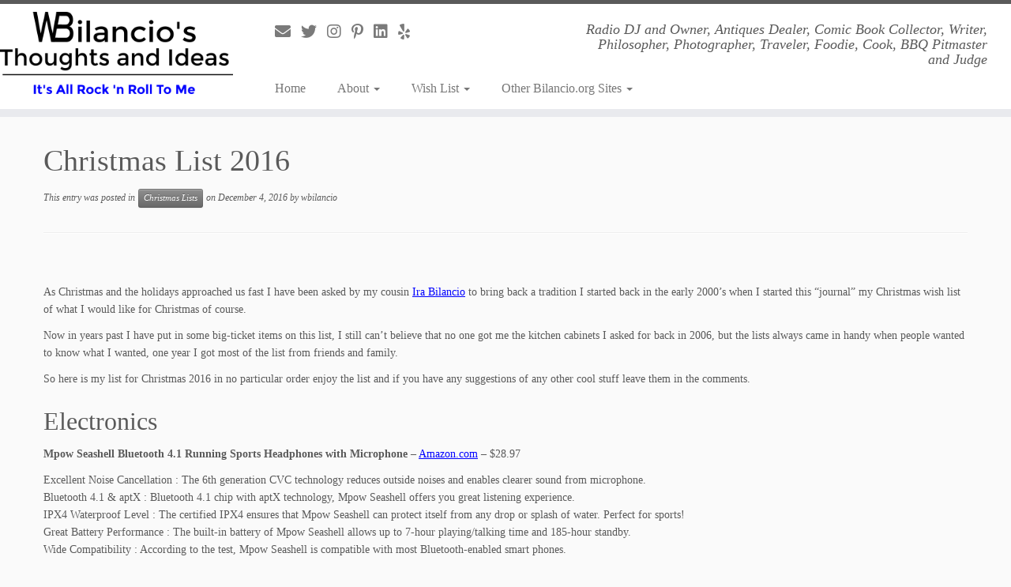

--- FILE ---
content_type: text/html; charset=UTF-8
request_url: https://www.bilancio.org/2016/12/04/christmas-list-2016/
body_size: 21433
content:
<!DOCTYPE html>
<!--[if IE 7]>
<html class="ie ie7 no-js" lang="en-US">
<![endif]-->
<!--[if IE 8]>
<html class="ie ie8 no-js" lang="en-US">
<![endif]-->
<!--[if !(IE 7) | !(IE 8)  ]><!-->
<html class="no-js" lang="en-US">
<!--<![endif]-->
	<head>
		<meta charset="UTF-8" />
		<meta http-equiv="X-UA-Compatible" content="IE=EDGE" />
		<meta name="viewport" content="width=device-width, initial-scale=1.0" />
        <link rel="profile"  href="https://gmpg.org/xfn/11" />
		<link rel="pingback" href="https://www.bilancio.org/xmlrpc.php" />
		<script>(function(html){html.className = html.className.replace(/\bno-js\b/,'js')})(document.documentElement);</script>
        <style id="wfc-base-style" type="text/css">
             .wfc-reset-menu-item-first-letter .navbar .nav>li>a:first-letter {font-size: inherit;}.format-icon:before {color: #5A5A5A;}article .format-icon.tc-hide-icon:before, .safari article.format-video .format-icon.tc-hide-icon:before, .chrome article.format-video .format-icon.tc-hide-icon:before, .safari article.format-image .format-icon.tc-hide-icon:before, .chrome article.format-image .format-icon.tc-hide-icon:before, .safari article.format-gallery .format-icon.tc-hide-icon:before, .safari article.attachment .format-icon.tc-hide-icon:before, .chrome article.format-gallery .format-icon.tc-hide-icon:before, .chrome article.attachment .format-icon.tc-hide-icon:before {content: none!important;}h2#tc-comment-title.tc-hide-icon:before {content: none!important;}.archive .archive-header h1.format-icon.tc-hide-icon:before {content: none!important;}.tc-sidebar h3.widget-title.tc-hide-icon:before {content: none!important;}.footer-widgets h3.widget-title.tc-hide-icon:before {content: none!important;}.tc-hide-icon i, i.tc-hide-icon {display: none !important;}.carousel-control {font-family: "Helvetica Neue", Helvetica, Arial, sans-serif;}.social-block a {font-size: 18px;}footer#footer .colophon .social-block a {font-size: 16px;}.social-block.widget_social a {font-size: 14px;}
        </style>
        <meta name='robots' content='index, follow, max-image-preview:large, max-snippet:-1, max-video-preview:-1' />

	<!-- This site is optimized with the Yoast SEO plugin v26.6 - https://yoast.com/wordpress/plugins/seo/ -->
	<title>Christmas List 2016 - WBilancio&#039;s Thoughts and Ideas</title>
	<link rel="canonical" href="https://www.bilancio.org/2016/12/04/christmas-list-2016/" />
	<meta property="og:locale" content="en_US" />
	<meta property="og:type" content="article" />
	<meta property="og:title" content="Christmas List 2016 - WBilancio&#039;s Thoughts and Ideas" />
	<meta property="og:description" content="&nbsp; As Christmas and the holidays approached us fast I have been asked by my cousin Ira Bilancio to bring back a tradition I started back in the early 2000’s when I started this “journal” my Christmas wish list of what I would like for Christmas of course. Now in years past I have put [&hellip;]" />
	<meta property="og:url" content="https://www.bilancio.org/2016/12/04/christmas-list-2016/" />
	<meta property="og:site_name" content="WBilancio&#039;s Thoughts and Ideas" />
	<meta property="article:publisher" content="https://www.facebook.com/wbilancio" />
	<meta property="article:author" content="https://www.facebook.com/wbilancio" />
	<meta property="article:published_time" content="2016-12-04T20:11:52+00:00" />
	<meta name="author" content="wbilancio" />
	<meta name="twitter:card" content="summary_large_image" />
	<meta name="twitter:creator" content="@wbilancio" />
	<meta name="twitter:site" content="@wbilancio" />
	<meta name="twitter:label1" content="Written by" />
	<meta name="twitter:data1" content="wbilancio" />
	<meta name="twitter:label2" content="Est. reading time" />
	<meta name="twitter:data2" content="8 minutes" />
	<script type="application/ld+json" class="yoast-schema-graph">{"@context":"https://schema.org","@graph":[{"@type":"Article","@id":"https://www.bilancio.org/2016/12/04/christmas-list-2016/#article","isPartOf":{"@id":"https://www.bilancio.org/2016/12/04/christmas-list-2016/"},"author":{"name":"wbilancio","@id":"https://www.bilancio.org/#/schema/person/0d7ae3465cf79ebb2231dfda074b9f2b"},"headline":"Christmas List 2016","datePublished":"2016-12-04T20:11:52+00:00","mainEntityOfPage":{"@id":"https://www.bilancio.org/2016/12/04/christmas-list-2016/"},"wordCount":1548,"publisher":{"@id":"https://www.bilancio.org/#/schema/person/0d7ae3465cf79ebb2231dfda074b9f2b"},"articleSection":["Christmas Lists"],"inLanguage":"en-US"},{"@type":"WebPage","@id":"https://www.bilancio.org/2016/12/04/christmas-list-2016/","url":"https://www.bilancio.org/2016/12/04/christmas-list-2016/","name":"Christmas List 2016 - WBilancio&#039;s Thoughts and Ideas","isPartOf":{"@id":"https://www.bilancio.org/#website"},"datePublished":"2016-12-04T20:11:52+00:00","breadcrumb":{"@id":"https://www.bilancio.org/2016/12/04/christmas-list-2016/#breadcrumb"},"inLanguage":"en-US","potentialAction":[{"@type":"ReadAction","target":["https://www.bilancio.org/2016/12/04/christmas-list-2016/"]}]},{"@type":"BreadcrumbList","@id":"https://www.bilancio.org/2016/12/04/christmas-list-2016/#breadcrumb","itemListElement":[{"@type":"ListItem","position":1,"name":"Home","item":"https://www.bilancio.org/"},{"@type":"ListItem","position":2,"name":"Christmas List 2016"}]},{"@type":"WebSite","@id":"https://www.bilancio.org/#website","url":"https://www.bilancio.org/","name":"WBilancio&#039;s Thoughts and Ideas","description":"Radio DJ and Owner, Antiques Dealer, Comic Book Collector, Writer, Philosopher, Photographer, Traveler, Foodie, Cook, BBQ Pitmaster and Judge","publisher":{"@id":"https://www.bilancio.org/#/schema/person/0d7ae3465cf79ebb2231dfda074b9f2b"},"potentialAction":[{"@type":"SearchAction","target":{"@type":"EntryPoint","urlTemplate":"https://www.bilancio.org/?s={search_term_string}"},"query-input":{"@type":"PropertyValueSpecification","valueRequired":true,"valueName":"search_term_string"}}],"inLanguage":"en-US"},{"@type":["Person","Organization"],"@id":"https://www.bilancio.org/#/schema/person/0d7ae3465cf79ebb2231dfda074b9f2b","name":"wbilancio","image":{"@type":"ImageObject","inLanguage":"en-US","@id":"https://www.bilancio.org/#/schema/person/image/","url":"https://secure.gravatar.com/avatar/e8a3d2f3e9838cfb9b985596d1b6658418e9724675b8fddfe4705e545b9b577c?s=96&d=mm&r=g","contentUrl":"https://secure.gravatar.com/avatar/e8a3d2f3e9838cfb9b985596d1b6658418e9724675b8fddfe4705e545b9b577c?s=96&d=mm&r=g","caption":"wbilancio"},"logo":{"@id":"https://www.bilancio.org/#/schema/person/image/"},"sameAs":["https://www.bilancio.org","https://www.facebook.com/wbilancio","wbilancio","https://x.com/wbilancio"]}]}</script>
	<!-- / Yoast SEO plugin. -->


<link rel='dns-prefetch' href='//secure.gravatar.com' />
<link rel='dns-prefetch' href='//stats.wp.com' />
<link rel='dns-prefetch' href='//v0.wordpress.com' />
<link rel='dns-prefetch' href='//widgets.wp.com' />
<link rel='dns-prefetch' href='//s0.wp.com' />
<link rel='dns-prefetch' href='//0.gravatar.com' />
<link rel='dns-prefetch' href='//1.gravatar.com' />
<link rel='dns-prefetch' href='//2.gravatar.com' />
<link rel="alternate" type="application/rss+xml" title="WBilancio&#039;s Thoughts and Ideas &raquo; Feed" href="https://www.bilancio.org/feed/" />
<link rel="alternate" type="application/rss+xml" title="WBilancio&#039;s Thoughts and Ideas &raquo; Comments Feed" href="https://www.bilancio.org/comments/feed/" />
<link rel="alternate" title="oEmbed (JSON)" type="application/json+oembed" href="https://www.bilancio.org/wp-json/oembed/1.0/embed?url=https%3A%2F%2Fwww.bilancio.org%2F2016%2F12%2F04%2Fchristmas-list-2016%2F" />
<link rel="alternate" title="oEmbed (XML)" type="text/xml+oembed" href="https://www.bilancio.org/wp-json/oembed/1.0/embed?url=https%3A%2F%2Fwww.bilancio.org%2F2016%2F12%2F04%2Fchristmas-list-2016%2F&#038;format=xml" />
<style id='wp-img-auto-sizes-contain-inline-css' type='text/css'>
img:is([sizes=auto i],[sizes^="auto," i]){contain-intrinsic-size:3000px 1500px}
/*# sourceURL=wp-img-auto-sizes-contain-inline-css */
</style>
<style id='wp-emoji-styles-inline-css' type='text/css'>

	img.wp-smiley, img.emoji {
		display: inline !important;
		border: none !important;
		box-shadow: none !important;
		height: 1em !important;
		width: 1em !important;
		margin: 0 0.07em !important;
		vertical-align: -0.1em !important;
		background: none !important;
		padding: 0 !important;
	}
/*# sourceURL=wp-emoji-styles-inline-css */
</style>
<style id='wp-block-library-inline-css' type='text/css'>
:root{--wp-block-synced-color:#7a00df;--wp-block-synced-color--rgb:122,0,223;--wp-bound-block-color:var(--wp-block-synced-color);--wp-editor-canvas-background:#ddd;--wp-admin-theme-color:#007cba;--wp-admin-theme-color--rgb:0,124,186;--wp-admin-theme-color-darker-10:#006ba1;--wp-admin-theme-color-darker-10--rgb:0,107,160.5;--wp-admin-theme-color-darker-20:#005a87;--wp-admin-theme-color-darker-20--rgb:0,90,135;--wp-admin-border-width-focus:2px}@media (min-resolution:192dpi){:root{--wp-admin-border-width-focus:1.5px}}.wp-element-button{cursor:pointer}:root .has-very-light-gray-background-color{background-color:#eee}:root .has-very-dark-gray-background-color{background-color:#313131}:root .has-very-light-gray-color{color:#eee}:root .has-very-dark-gray-color{color:#313131}:root .has-vivid-green-cyan-to-vivid-cyan-blue-gradient-background{background:linear-gradient(135deg,#00d084,#0693e3)}:root .has-purple-crush-gradient-background{background:linear-gradient(135deg,#34e2e4,#4721fb 50%,#ab1dfe)}:root .has-hazy-dawn-gradient-background{background:linear-gradient(135deg,#faaca8,#dad0ec)}:root .has-subdued-olive-gradient-background{background:linear-gradient(135deg,#fafae1,#67a671)}:root .has-atomic-cream-gradient-background{background:linear-gradient(135deg,#fdd79a,#004a59)}:root .has-nightshade-gradient-background{background:linear-gradient(135deg,#330968,#31cdcf)}:root .has-midnight-gradient-background{background:linear-gradient(135deg,#020381,#2874fc)}:root{--wp--preset--font-size--normal:16px;--wp--preset--font-size--huge:42px}.has-regular-font-size{font-size:1em}.has-larger-font-size{font-size:2.625em}.has-normal-font-size{font-size:var(--wp--preset--font-size--normal)}.has-huge-font-size{font-size:var(--wp--preset--font-size--huge)}.has-text-align-center{text-align:center}.has-text-align-left{text-align:left}.has-text-align-right{text-align:right}.has-fit-text{white-space:nowrap!important}#end-resizable-editor-section{display:none}.aligncenter{clear:both}.items-justified-left{justify-content:flex-start}.items-justified-center{justify-content:center}.items-justified-right{justify-content:flex-end}.items-justified-space-between{justify-content:space-between}.screen-reader-text{border:0;clip-path:inset(50%);height:1px;margin:-1px;overflow:hidden;padding:0;position:absolute;width:1px;word-wrap:normal!important}.screen-reader-text:focus{background-color:#ddd;clip-path:none;color:#444;display:block;font-size:1em;height:auto;left:5px;line-height:normal;padding:15px 23px 14px;text-decoration:none;top:5px;width:auto;z-index:100000}html :where(.has-border-color){border-style:solid}html :where([style*=border-top-color]){border-top-style:solid}html :where([style*=border-right-color]){border-right-style:solid}html :where([style*=border-bottom-color]){border-bottom-style:solid}html :where([style*=border-left-color]){border-left-style:solid}html :where([style*=border-width]){border-style:solid}html :where([style*=border-top-width]){border-top-style:solid}html :where([style*=border-right-width]){border-right-style:solid}html :where([style*=border-bottom-width]){border-bottom-style:solid}html :where([style*=border-left-width]){border-left-style:solid}html :where(img[class*=wp-image-]){height:auto;max-width:100%}:where(figure){margin:0 0 1em}html :where(.is-position-sticky){--wp-admin--admin-bar--position-offset:var(--wp-admin--admin-bar--height,0px)}@media screen and (max-width:600px){html :where(.is-position-sticky){--wp-admin--admin-bar--position-offset:0px}}

/*# sourceURL=wp-block-library-inline-css */
</style><style id='global-styles-inline-css' type='text/css'>
:root{--wp--preset--aspect-ratio--square: 1;--wp--preset--aspect-ratio--4-3: 4/3;--wp--preset--aspect-ratio--3-4: 3/4;--wp--preset--aspect-ratio--3-2: 3/2;--wp--preset--aspect-ratio--2-3: 2/3;--wp--preset--aspect-ratio--16-9: 16/9;--wp--preset--aspect-ratio--9-16: 9/16;--wp--preset--color--black: #000000;--wp--preset--color--cyan-bluish-gray: #abb8c3;--wp--preset--color--white: #ffffff;--wp--preset--color--pale-pink: #f78da7;--wp--preset--color--vivid-red: #cf2e2e;--wp--preset--color--luminous-vivid-orange: #ff6900;--wp--preset--color--luminous-vivid-amber: #fcb900;--wp--preset--color--light-green-cyan: #7bdcb5;--wp--preset--color--vivid-green-cyan: #00d084;--wp--preset--color--pale-cyan-blue: #8ed1fc;--wp--preset--color--vivid-cyan-blue: #0693e3;--wp--preset--color--vivid-purple: #9b51e0;--wp--preset--gradient--vivid-cyan-blue-to-vivid-purple: linear-gradient(135deg,rgb(6,147,227) 0%,rgb(155,81,224) 100%);--wp--preset--gradient--light-green-cyan-to-vivid-green-cyan: linear-gradient(135deg,rgb(122,220,180) 0%,rgb(0,208,130) 100%);--wp--preset--gradient--luminous-vivid-amber-to-luminous-vivid-orange: linear-gradient(135deg,rgb(252,185,0) 0%,rgb(255,105,0) 100%);--wp--preset--gradient--luminous-vivid-orange-to-vivid-red: linear-gradient(135deg,rgb(255,105,0) 0%,rgb(207,46,46) 100%);--wp--preset--gradient--very-light-gray-to-cyan-bluish-gray: linear-gradient(135deg,rgb(238,238,238) 0%,rgb(169,184,195) 100%);--wp--preset--gradient--cool-to-warm-spectrum: linear-gradient(135deg,rgb(74,234,220) 0%,rgb(151,120,209) 20%,rgb(207,42,186) 40%,rgb(238,44,130) 60%,rgb(251,105,98) 80%,rgb(254,248,76) 100%);--wp--preset--gradient--blush-light-purple: linear-gradient(135deg,rgb(255,206,236) 0%,rgb(152,150,240) 100%);--wp--preset--gradient--blush-bordeaux: linear-gradient(135deg,rgb(254,205,165) 0%,rgb(254,45,45) 50%,rgb(107,0,62) 100%);--wp--preset--gradient--luminous-dusk: linear-gradient(135deg,rgb(255,203,112) 0%,rgb(199,81,192) 50%,rgb(65,88,208) 100%);--wp--preset--gradient--pale-ocean: linear-gradient(135deg,rgb(255,245,203) 0%,rgb(182,227,212) 50%,rgb(51,167,181) 100%);--wp--preset--gradient--electric-grass: linear-gradient(135deg,rgb(202,248,128) 0%,rgb(113,206,126) 100%);--wp--preset--gradient--midnight: linear-gradient(135deg,rgb(2,3,129) 0%,rgb(40,116,252) 100%);--wp--preset--font-size--small: 13px;--wp--preset--font-size--medium: 20px;--wp--preset--font-size--large: 36px;--wp--preset--font-size--x-large: 42px;--wp--preset--spacing--20: 0.44rem;--wp--preset--spacing--30: 0.67rem;--wp--preset--spacing--40: 1rem;--wp--preset--spacing--50: 1.5rem;--wp--preset--spacing--60: 2.25rem;--wp--preset--spacing--70: 3.38rem;--wp--preset--spacing--80: 5.06rem;--wp--preset--shadow--natural: 6px 6px 9px rgba(0, 0, 0, 0.2);--wp--preset--shadow--deep: 12px 12px 50px rgba(0, 0, 0, 0.4);--wp--preset--shadow--sharp: 6px 6px 0px rgba(0, 0, 0, 0.2);--wp--preset--shadow--outlined: 6px 6px 0px -3px rgb(255, 255, 255), 6px 6px rgb(0, 0, 0);--wp--preset--shadow--crisp: 6px 6px 0px rgb(0, 0, 0);}:where(.is-layout-flex){gap: 0.5em;}:where(.is-layout-grid){gap: 0.5em;}body .is-layout-flex{display: flex;}.is-layout-flex{flex-wrap: wrap;align-items: center;}.is-layout-flex > :is(*, div){margin: 0;}body .is-layout-grid{display: grid;}.is-layout-grid > :is(*, div){margin: 0;}:where(.wp-block-columns.is-layout-flex){gap: 2em;}:where(.wp-block-columns.is-layout-grid){gap: 2em;}:where(.wp-block-post-template.is-layout-flex){gap: 1.25em;}:where(.wp-block-post-template.is-layout-grid){gap: 1.25em;}.has-black-color{color: var(--wp--preset--color--black) !important;}.has-cyan-bluish-gray-color{color: var(--wp--preset--color--cyan-bluish-gray) !important;}.has-white-color{color: var(--wp--preset--color--white) !important;}.has-pale-pink-color{color: var(--wp--preset--color--pale-pink) !important;}.has-vivid-red-color{color: var(--wp--preset--color--vivid-red) !important;}.has-luminous-vivid-orange-color{color: var(--wp--preset--color--luminous-vivid-orange) !important;}.has-luminous-vivid-amber-color{color: var(--wp--preset--color--luminous-vivid-amber) !important;}.has-light-green-cyan-color{color: var(--wp--preset--color--light-green-cyan) !important;}.has-vivid-green-cyan-color{color: var(--wp--preset--color--vivid-green-cyan) !important;}.has-pale-cyan-blue-color{color: var(--wp--preset--color--pale-cyan-blue) !important;}.has-vivid-cyan-blue-color{color: var(--wp--preset--color--vivid-cyan-blue) !important;}.has-vivid-purple-color{color: var(--wp--preset--color--vivid-purple) !important;}.has-black-background-color{background-color: var(--wp--preset--color--black) !important;}.has-cyan-bluish-gray-background-color{background-color: var(--wp--preset--color--cyan-bluish-gray) !important;}.has-white-background-color{background-color: var(--wp--preset--color--white) !important;}.has-pale-pink-background-color{background-color: var(--wp--preset--color--pale-pink) !important;}.has-vivid-red-background-color{background-color: var(--wp--preset--color--vivid-red) !important;}.has-luminous-vivid-orange-background-color{background-color: var(--wp--preset--color--luminous-vivid-orange) !important;}.has-luminous-vivid-amber-background-color{background-color: var(--wp--preset--color--luminous-vivid-amber) !important;}.has-light-green-cyan-background-color{background-color: var(--wp--preset--color--light-green-cyan) !important;}.has-vivid-green-cyan-background-color{background-color: var(--wp--preset--color--vivid-green-cyan) !important;}.has-pale-cyan-blue-background-color{background-color: var(--wp--preset--color--pale-cyan-blue) !important;}.has-vivid-cyan-blue-background-color{background-color: var(--wp--preset--color--vivid-cyan-blue) !important;}.has-vivid-purple-background-color{background-color: var(--wp--preset--color--vivid-purple) !important;}.has-black-border-color{border-color: var(--wp--preset--color--black) !important;}.has-cyan-bluish-gray-border-color{border-color: var(--wp--preset--color--cyan-bluish-gray) !important;}.has-white-border-color{border-color: var(--wp--preset--color--white) !important;}.has-pale-pink-border-color{border-color: var(--wp--preset--color--pale-pink) !important;}.has-vivid-red-border-color{border-color: var(--wp--preset--color--vivid-red) !important;}.has-luminous-vivid-orange-border-color{border-color: var(--wp--preset--color--luminous-vivid-orange) !important;}.has-luminous-vivid-amber-border-color{border-color: var(--wp--preset--color--luminous-vivid-amber) !important;}.has-light-green-cyan-border-color{border-color: var(--wp--preset--color--light-green-cyan) !important;}.has-vivid-green-cyan-border-color{border-color: var(--wp--preset--color--vivid-green-cyan) !important;}.has-pale-cyan-blue-border-color{border-color: var(--wp--preset--color--pale-cyan-blue) !important;}.has-vivid-cyan-blue-border-color{border-color: var(--wp--preset--color--vivid-cyan-blue) !important;}.has-vivid-purple-border-color{border-color: var(--wp--preset--color--vivid-purple) !important;}.has-vivid-cyan-blue-to-vivid-purple-gradient-background{background: var(--wp--preset--gradient--vivid-cyan-blue-to-vivid-purple) !important;}.has-light-green-cyan-to-vivid-green-cyan-gradient-background{background: var(--wp--preset--gradient--light-green-cyan-to-vivid-green-cyan) !important;}.has-luminous-vivid-amber-to-luminous-vivid-orange-gradient-background{background: var(--wp--preset--gradient--luminous-vivid-amber-to-luminous-vivid-orange) !important;}.has-luminous-vivid-orange-to-vivid-red-gradient-background{background: var(--wp--preset--gradient--luminous-vivid-orange-to-vivid-red) !important;}.has-very-light-gray-to-cyan-bluish-gray-gradient-background{background: var(--wp--preset--gradient--very-light-gray-to-cyan-bluish-gray) !important;}.has-cool-to-warm-spectrum-gradient-background{background: var(--wp--preset--gradient--cool-to-warm-spectrum) !important;}.has-blush-light-purple-gradient-background{background: var(--wp--preset--gradient--blush-light-purple) !important;}.has-blush-bordeaux-gradient-background{background: var(--wp--preset--gradient--blush-bordeaux) !important;}.has-luminous-dusk-gradient-background{background: var(--wp--preset--gradient--luminous-dusk) !important;}.has-pale-ocean-gradient-background{background: var(--wp--preset--gradient--pale-ocean) !important;}.has-electric-grass-gradient-background{background: var(--wp--preset--gradient--electric-grass) !important;}.has-midnight-gradient-background{background: var(--wp--preset--gradient--midnight) !important;}.has-small-font-size{font-size: var(--wp--preset--font-size--small) !important;}.has-medium-font-size{font-size: var(--wp--preset--font-size--medium) !important;}.has-large-font-size{font-size: var(--wp--preset--font-size--large) !important;}.has-x-large-font-size{font-size: var(--wp--preset--font-size--x-large) !important;}
/*# sourceURL=global-styles-inline-css */
</style>

<style id='classic-theme-styles-inline-css' type='text/css'>
/*! This file is auto-generated */
.wp-block-button__link{color:#fff;background-color:#32373c;border-radius:9999px;box-shadow:none;text-decoration:none;padding:calc(.667em + 2px) calc(1.333em + 2px);font-size:1.125em}.wp-block-file__button{background:#32373c;color:#fff;text-decoration:none}
/*# sourceURL=/wp-includes/css/classic-themes.min.css */
</style>
<link rel='stylesheet' id='indieweb-css' href='https://www.bilancio.org/wp-content/plugins/indieweb/static/css/indieweb.css?ver=5.0.0' type='text/css' media='all' />
<link rel='stylesheet' id='customizr-fa-css' href='https://www.bilancio.org/wp-content/themes/customizr-pro/assets/shared/fonts/fa/css/fontawesome-all.min.css?ver=2.4.27' type='text/css' media='all' />
<link rel='stylesheet' id='customizr-common-css' href='https://www.bilancio.org/wp-content/themes/customizr-pro/inc/assets/css/tc_common.min.css?ver=2.4.27' type='text/css' media='all' />
<link rel='stylesheet' id='customizr-skin-css' href='https://www.bilancio.org/wp-content/themes/customizr-pro/inc/assets/css/grey.min.css?ver=2.4.27' type='text/css' media='all' />
<style id='customizr-skin-inline-css' type='text/css'>

                  .site-title,.site-description,h1,h2,h3,.tc-dropcap {
                    font-family : 'Verdana','Geneva','sans-serif';
                    font-weight : inherit;
                  }

                  body,.navbar .nav>li>a {
                    font-family : 'Verdana','Geneva','sans-serif';
                    font-weight : inherit;
                  }

          .tc-dropcap {
            color: #5A5A5A;
            float: left;
            font-size: 75px;
            line-height: 75px;
            padding-right: 8px;
            padding-left: 3px;
          }

          .skin-shadow .tc-dropcap {
            color: #5A5A5A;
            text-shadow: #343434 -1px 0, #343434 0 -1px, #343434 0 1px, #343434 -1px -2px;
          }

          .simple-black .tc-dropcap {
            color: #444;
          }
table { border-collapse: separate; }
                           body table { border-collapse: collapse; }
                          
.social-links .social-icon:before { content: none } 
.site-logo img.sticky {
                display: none;
             }

            .sticky-enabled .tc-sticky-logo-on .site-logo img {
                display: none;
             }

            .sticky-enabled .tc-sticky-logo-on .site-logo img.sticky{
                display: inline-block;
            }

.tc-slider-loader-wrapper{ display:none }
html.js .tc-slider-loader-wrapper { display: block }.no-csstransforms3d .tc-slider-loader-wrapper .tc-img-gif-loader {
                                                background: url('https://www.bilancio.org/wp-content/themes/customizr-pro/assets/front/img/slider-loader.gif') no-repeat center center;
                                         }.tc-slider-loader-wrapper .tc-css-loader > div { border-color:#5A5A5A; }
#tc-push-footer { display: none; visibility: hidden; }
         .tc-sticky-footer #tc-push-footer.sticky-footer-enabled { display: block; }
        

/*# sourceURL=customizr-skin-inline-css */
</style>
<link rel='stylesheet' id='customizr-style-css' href='https://www.bilancio.org/wp-content/themes/customizr-pro/style.css?ver=2.4.27' type='text/css' media='all' />
<link rel='stylesheet' id='fancyboxcss-css' href='https://www.bilancio.org/wp-content/themes/customizr-pro/assets/front/js/libs/fancybox/jquery.fancybox-1.3.4.min.css?ver=6.9' type='text/css' media='all' />
<link rel='stylesheet' id='jetpack_likes-css' href='https://www.bilancio.org/wp-content/plugins/jetpack/modules/likes/style.css?ver=15.3.1' type='text/css' media='all' />
<link rel='stylesheet' id='sharedaddy-css' href='https://www.bilancio.org/wp-content/plugins/jetpack/modules/sharedaddy/sharing.css?ver=15.3.1' type='text/css' media='all' />
<link rel='stylesheet' id='social-logos-css' href='https://www.bilancio.org/wp-content/plugins/jetpack/_inc/social-logos/social-logos.min.css?ver=15.3.1' type='text/css' media='all' />
<script type="text/javascript" id="nb-jquery" src="https://www.bilancio.org/wp-includes/js/jquery/jquery.min.js?ver=3.7.1" id="jquery-core-js"></script>
<script type="text/javascript" src="https://www.bilancio.org/wp-includes/js/jquery/jquery-migrate.min.js?ver=3.4.1" id="jquery-migrate-js"></script>
<script type="text/javascript" src="https://www.bilancio.org/wp-content/themes/customizr-pro/assets/front/js/libs/modernizr.min.js?ver=2.4.27" id="modernizr-js"></script>
<script type="text/javascript" src="https://www.bilancio.org/wp-content/themes/customizr-pro/assets/front/js/libs/fancybox/jquery.fancybox-1.3.4.min.js?ver=2.4.27" id="tc-fancybox-js"></script>
<script type="text/javascript" src="https://www.bilancio.org/wp-includes/js/underscore.min.js?ver=1.13.7" id="underscore-js"></script>
<script type="text/javascript" id="tc-scripts-js-extra">
/* <![CDATA[ */
var TCParams = {"_disabled":[],"FancyBoxState":"1","FancyBoxAutoscale":"1","SliderName":"","SliderDelay":"","SliderHover":"1","centerSliderImg":"1","SmoothScroll":{"Enabled":true,"Options":{"touchpadSupport":false}},"anchorSmoothScroll":"linear","anchorSmoothScrollExclude":{"simple":["[class*=edd]",".tc-carousel-control",".carousel-control","[data-toggle=\"modal\"]","[data-toggle=\"dropdown\"]","[data-toggle=\"tooltip\"]","[data-toggle=\"popover\"]","[data-toggle=\"collapse\"]","[data-toggle=\"tab\"]","[data-toggle=\"pill\"]","[class*=upme]","[class*=um-]"],"deep":{"classes":[],"ids":[]}},"ReorderBlocks":"1","centerAllImg":"","HasComments":"","LeftSidebarClass":".span3.left.tc-sidebar","RightSidebarClass":".span3.right.tc-sidebar","LoadModernizr":"1","stickyCustomOffset":{"_initial":0,"_scrolling":0,"options":{"_static":true,"_element":""}},"stickyHeader":"1","dropdowntoViewport":"","timerOnScrollAllBrowsers":"1","extLinksStyle":"","extLinksTargetExt":"1","extLinksSkipSelectors":{"classes":["btn","button"],"ids":[]},"dropcapEnabled":"1","dropcapWhere":{"post":"1","page":"1"},"dropcapMinWords":"18","dropcapSkipSelectors":{"tags":["IMG","IFRAME","H1","H2","H3","H4","H5","H6","BLOCKQUOTE","UL","OL"],"classes":["btn","tc-placeholder-wrap"],"id":[]},"imgSmartLoadEnabled":"1","imgSmartLoadOpts":{"parentSelectors":[".article-container",".__before_main_wrapper",".widget-front"],"opts":{"excludeImg":[".tc-holder-img"]}},"imgSmartLoadsForSliders":"1","goldenRatio":"1.618","gridGoldenRatioLimit":"350","isSecondMenuEnabled":"","secondMenuRespSet":"in-sn-before","isParallaxOn":"1","parallaxRatio":"0.55","pluginCompats":[],"adminAjaxUrl":"https://www.bilancio.org/wp-admin/admin-ajax.php","ajaxUrl":"https://www.bilancio.org/?czrajax=1","frontNonce":{"id":"CZRFrontNonce","handle":"dde5b1cdee"},"isDevMode":"","isModernStyle":"","i18n":{"Permanently dismiss":"Permanently dismiss"},"version":"2.4.27","frontNotifications":{"styleSwitcher":{"enabled":false,"content":"","dismissAction":"dismiss_style_switcher_note_front","ajaxUrl":"https://www.bilancio.org/wp-admin/admin-ajax.php"}}};
//# sourceURL=tc-scripts-js-extra
/* ]]> */
</script>
<script type="text/javascript" src="https://www.bilancio.org/wp-content/themes/customizr-pro/inc/assets/js/tc-scripts.min.js?ver=2.4.27" id="tc-scripts-js"></script>
<link rel="https://api.w.org/" href="https://www.bilancio.org/wp-json/" /><link rel="alternate" title="JSON" type="application/json" href="https://www.bilancio.org/wp-json/wp/v2/posts/2260" /><link rel="EditURI" type="application/rsd+xml" title="RSD" href="https://www.bilancio.org/xmlrpc.php?rsd" />
<meta name="generator" content="WordPress 6.9" />
<link rel='shortlink' href='https://bilanc.io/1z' />
	<style>img#wpstats{display:none}</style>
		<style type="text/css">.recentcomments a{display:inline !important;padding:0 !important;margin:0 !important;}</style><link rel="icon" href="https://www.bilancio.org/wp-content/uploads/2016/06/WB.png" sizes="32x32" />
<link rel="icon" href="https://www.bilancio.org/wp-content/uploads/2016/06/WB.png" sizes="192x192" />
<link rel="apple-touch-icon" href="https://www.bilancio.org/wp-content/uploads/2016/06/WB.png" />
<meta name="msapplication-TileImage" content="https://www.bilancio.org/wp-content/uploads/2016/06/WB.png" />
	</head>
	
	<body class="nb-3-3-8 nimble-no-local-data-skp__post_post_2260 nimble-no-group-site-tmpl-skp__all_post wp-singular post-template-default single single-post postid-2260 single-format-standard wp-embed-responsive wp-theme-customizr-pro sek-hide-rc-badge tc-fade-hover-links simple-black tc-no-sidebar skin-grey customizr-pro-2-4-27 hentry h-entry tc-sticky-header sticky-disabled tc-transparent-on-scroll no-navbar tc-regular-menu tc-sticky-footer" >
            <a class="screen-reader-text skip-link" href="#content">Skip to content</a>
        
    <div id="tc-page-wrap" class="">

  		
  	   	<header class="tc-header clearfix row-fluid tc-tagline-on tc-title-logo-on tc-sticky-logo-on tc-shrink-off tc-menu-on logo-left tc-second-menu-in-sn-before-when-mobile">
  			
        <div class="brand span3 pull-left">
        <a class="site-logo" href="https://www.bilancio.org/" aria-label="WBilancio&#039;s Thoughts and Ideas | Radio DJ and Owner, Antiques Dealer, Comic Book Collector, Writer, Philosopher, Photographer, Traveler, Foodie, Cook, BBQ Pitmaster and Judge"><img src="https://www.bilancio.org/wp-content/uploads/2018/03/cropped-bilancio.png" alt="Back Home" width="376" height="133"  data-no-retina class=" attachment-2478"/><img src="https://www.bilancio.org/wp-content/uploads/2016/11/250px_bilancio110516.png" alt="Back Home" width="250" height="100"  data-no-retina class="sticky attachment-2251"/></a>        </div> <!-- brand span3 -->

        <div class="container outside"><h2 class="site-description">Radio DJ and Owner, Antiques Dealer, Comic Book Collector, Writer, Philosopher, Photographer, Traveler, Foodie, Cook, BBQ Pitmaster and Judge</h2></div>      	<div class="navbar-wrapper clearfix span9 tc-submenu-fade tc-submenu-move tc-open-on-hover pull-menu-left">
        	<div class="navbar resp">
          		<div class="navbar-inner" role="navigation">
            		<div class="row-fluid">
              		<div class="social-block span5"><div class="social-links"><a rel="nofollow noopener noreferrer" class="social-icon icon-mail"  title="Follow us on Email" aria-label="Follow us on Email" href="mailto:wbilancio@bilancio.org"  target="_blank"  style="font-size:20px"><i class="fas fa-envelope"></i></a><a rel="nofollow noopener noreferrer" class="social-icon icon-twitter"  title="Follow us on Twitter" aria-label="Follow us on Twitter" href="https://twitter.com/wbilancio"  target="_blank"  style="font-size:20px"><i class="fab fa-twitter"></i></a><a rel="nofollow noopener noreferrer" class="social-icon icon-instagram"  title="Follow us on Instagram" aria-label="Follow us on Instagram" href="https://www.instagram.com/wbilancio/"  target="_blank"  style="font-size:20px"><i class="fab fa-instagram"></i></a><a rel="nofollow noopener noreferrer" class="social-icon icon-pinterest-p"  title="Follow us on Pinterest-p" aria-label="Follow us on Pinterest-p" href="https://www.pinterest.com/wbilancio/"  target="_blank"  style="font-size:20px"><i class="fab fa-pinterest-p"></i></a><a rel="nofollow noopener noreferrer" class="social-icon icon-linkedin"  title="Follow us on Linkedin" aria-label="Follow us on Linkedin" href="https://www.linkedin.com/in/wbilancio"  target="_blank"  style="font-size:20px"><i class="fab fa-linkedin"></i></a><a rel="nofollow noopener noreferrer" class="social-icon icon-yelp"  title="Follow us on Yelp" aria-label="Follow us on Yelp" href="http://wbilancio.yelp.com/"  target="_blank"  style="font-size:20px"><i class="fab fa-yelp"></i></a></div></div><h2 class="span7 inside site-description">Radio DJ and Owner, Antiques Dealer, Comic Book Collector, Writer, Philosopher, Photographer, Traveler, Foodie, Cook, BBQ Pitmaster and Judge</h2><div class="nav-collapse collapse tc-hover-menu-wrapper"><div class="menu-main-menu-container"><ul id="menu-main-menu-2" class="nav tc-hover-menu"><li class="menu-item menu-item-type-custom menu-item-object-custom menu-item-home menu-item-2301"><a href="http://www.bilancio.org">Home</a></li>
<li class="menu-item menu-item-type-post_type menu-item-object-page menu-item-has-children dropdown menu-item-2290"><a href="https://www.bilancio.org/about/">About <strong class="caret"></strong></a>
<ul class="dropdown-menu">
	<li class="menu-item menu-item-type-post_type menu-item-object-page menu-item-2294"><a href="https://www.bilancio.org/about/">About William Bilancio</a></li>
	<li class="menu-item menu-item-type-custom menu-item-object-custom menu-item-2524"><a target="_blank" href="https://cloud.collectorz.com/wbilancio/comics">William&#8217;s Comic Collection</a></li>
	<li class="menu-item menu-item-type-post_type menu-item-object-page menu-item-2291"><a href="https://www.bilancio.org/albums-that-have-influenced-my-life-from-the-early-70s-and-onward/">Albums that have influenced me</a></li>
	<li class="menu-item menu-item-type-custom menu-item-object-custom menu-item-2295"><a target="_blank" href="https://docs.google.com/document/d/1MNr42GUTkA5bldouqQM-vkrVef-u7h8W4j7E5fd4RjQ/edit?usp=sharing">Resume</a></li>
	<li class="menu-item menu-item-type-post_type menu-item-object-page menu-item-2296"><a href="https://www.bilancio.org/hosting/">Hosting</a></li>
</ul>
</li>
<li class="menu-item menu-item-type-custom menu-item-object-custom menu-item-has-children dropdown menu-item-2351"><a target="_blank" href="http://a.co/hsUqU3w">Wish List <strong class="caret"></strong></a>
<ul class="dropdown-menu">
	<li class="menu-item menu-item-type-custom menu-item-object-custom menu-item-2378"><a target="_blank" href="https://www.amazon.com/gp/registry/wishlist/1NJJNF92M1V46/ref=cm_wl_list_o_12?">Automottive</a></li>
	<li class="menu-item menu-item-type-custom menu-item-object-custom menu-item-2358"><a target="_blank" href="https://www.amazon.com/gp/registry/wishlist/1NW3IW11CYH3D/ref=cm_wl_list_o_10?">Apparel</a></li>
	<li class="menu-item menu-item-type-custom menu-item-object-custom menu-item-2359"><a target="_blank" href="https://www.amazon.com/gp/registry/wishlist/V8JKWANL9ZE5/ref=cm_wl_list_o_7?">BBQ/Grilling</a></li>
	<li class="menu-item menu-item-type-custom menu-item-object-custom menu-item-2360"><a target="_blank" href="https://www.amazon.com/gp/registry/wishlist/34SO240DR38BC/ref=cm_wl_list_o_3?">Books</a></li>
	<li class="menu-item menu-item-type-custom menu-item-object-custom menu-item-2411"><a target="_blank" href="https://www.amazon.com/hz/wishlist/ls/154SB9TF8TZPD?&#038;sort=default">Kindel Books</a></li>
	<li class="menu-item menu-item-type-custom menu-item-object-custom menu-item-2368"><a target="_blank" href="https://www.amazon.com/gp/registry/wishlist/NKNKJ4XO04SP/ref=cm_wl_list_o_11?">Cook Books</a></li>
	<li class="menu-item menu-item-type-custom menu-item-object-custom menu-item-2361"><a target="_blank" href="https://www.amazon.com/gp/registry/wishlist/SM5IKMRSNC18/ref=cm_wl_list_o_5?">Electronics</a></li>
	<li class="menu-item menu-item-type-custom menu-item-object-custom menu-item-2362"><a target="_blank" href="https://www.amazon.com/gp/registry/wishlist/2S2X47K6K0XHY/ref=cm_wl_list_o_8?">Home Stuff</a></li>
	<li class="menu-item menu-item-type-custom menu-item-object-custom menu-item-2363"><a target="_blank" href="https://www.amazon.com/gp/registry/wishlist/S9IT8WGO2NEY/ref=cm_wl_list_o_6?">Kitchen Equipment</a></li>
	<li class="menu-item menu-item-type-custom menu-item-object-custom menu-item-2364"><a target="_blank" href="https://www.amazon.com/gp/registry/wishlist/2EC1SK4QNPYNA/ref=cm_wl_list_o_9?">Office Supplies</a></li>
	<li class="menu-item menu-item-type-custom menu-item-object-custom menu-item-2365"><a target="_blank" href="https://www.amazon.com/gp/registry/wishlist/17MZJTP2F87X8/ref=cm_wl_list_o_4?">Videos</a></li>
</ul>
</li>
<li class="menu-item menu-item-type-custom menu-item-object-custom menu-item-has-children dropdown menu-item-2525"><a href="#">Other Bilancio.org Sites <strong class="caret"></strong></a>
<ul class="dropdown-menu">
	<li class="menu-item menu-item-type-custom menu-item-object-custom menu-item-2482"><a target="_blank" href="https://mixtapes.bilancio.org">Mixtapes/Playlists</a></li>
	<li class="menu-item menu-item-type-custom menu-item-object-custom menu-item-2302"><a target="_blank" href="http://365.bilancio.org">Project 365</a></li>
</ul>
</li>
</ul></div></div><div class="btn-toggle-nav pull-right"><button type="button" class="btn menu-btn" data-toggle="collapse" data-target=".nav-collapse" title="Open the menu" aria-label="Open the menu"><span class="icon-bar"></span><span class="icon-bar"></span><span class="icon-bar"></span> </button></div>          			</div><!-- /.row-fluid -->
          		</div><!-- /.navbar-inner -->
        	</div><!-- /.navbar resp -->
      	</div><!-- /.navbar-wrapper -->
    	  		</header>
  		<div id="tc-reset-margin-top" class="container-fluid" style="margin-top:103px"></div><div id="main-wrapper" class="container">

    
    <div class="container" role="main">
        <div class="row column-content-wrapper">

            
                <div id="content" class="span12 article-container tc-gallery-style">

                    
                        
                                                                                    
                                                                    <article id="post-2260" class="row-fluid post-2260 post type-post status-publish format-standard category-christmas-lists czr-hentry">
                                                <header class="entry-header">
          <h1 class="entry-title "><span class='p-name'>Christmas List 2016</span></h1><div class="entry-meta">This entry was posted in <a class="btn btn-mini btn-tag" href="https://www.bilancio.org/topics/christmas-lists/" title="View all posts in Christmas Lists"> Christmas Lists </a> on <a href="https://www.bilancio.org/2016/12/04/" title="3:11 pm" rel="bookmark"><time class="entry-date updated" datetime="December 4, 2016">December 4, 2016</time></a> <span class="by-author">by <span class="author vcard author_name"><a class="url fn n" href="https://www.bilancio.org" title="View all posts by wbilancio" rel="author">wbilancio</a></span></span> </div><hr class="featurette-divider __before_content">        </header>
                  <section class="entry-content ">
              <div class='e-content'>&nbsp;</p>
<p>As Christmas and the holidays approached us fast I have been asked by my cousin <span style="color: #0000ff;"><a style="color: #0000ff;" href="https://www.facebook.com/ira.bilancio" target="_blank">Ira Bilancio</a></span> to bring back a tradition I started back in the early 2000’s when I started this “journal” my Christmas wish list of what I would like for Christmas of course.</p>
<p>Now in years past I have put in some big-ticket items on this list, I still can’t believe that no one got me the kitchen cabinets I asked for back in 2006, but the lists always came in handy when people wanted to know what I wanted, one year I got most of the list from friends and family.</p>
<p>So here is my list for Christmas 2016 in no particular order enjoy the list and if you have any suggestions of any other cool stuff leave them in the comments.</p>
<h2>Electronics</h2>
<p><strong>Mpow Seashell Bluetooth 4.1 Running Sports Headphones with Microphone</strong> – <span style="color: #0000ff;"><a style="color: #0000ff;" href="http://amzn.to/2h2rFxm" target="_blank">Amazon.com</a></span> – $28.97</p>
<p>Excellent Noise Cancellation : The 6th generation CVC technology reduces outside noises and enables clearer sound from microphone.<br />
Bluetooth 4.1 &amp; aptX : Bluetooth 4.1 chip with aptX technology, Mpow Seashell offers you great listening experience.<br />
IPX4 Waterproof Level : The certified IPX4 ensures that Mpow Seashell can protect itself from any drop or splash of water. Perfect for sports!<br />
Great Battery Performance : The built-in battery of Mpow Seashell allows up to 7-hour playing/talking time and 185-hour standby.<br />
Wide Compatibility : According to the test, Mpow Seashell is compatible with most Bluetooth-enabled smart phones.</p>
<p><strong>Amazon Fire TV | Streaming Media Player</strong> – <span style="color: #0000ff;"><a style="color: #0000ff;" href="http://amzn.to/2h2jAsi" target="_blank">Amazon.com</a></span> &#8211; $89.99</p>
<p>Amazon Fire TV is a tiny box you connect to your HDTV. It&#8217;s the easiest way to enjoy over 250,000 TV episodes and movies on Netflix, Amazon Instant Video, and HBO NOW, plus games, music, and more.</p>
<p><strong>JBL LSR305 Professional Studio Monitor (PACK OF 2) – </strong><span style="color: #0000ff;"><a style="color: #0000ff;" href="http://amzn.to/2gQxfn9" target="_blank">Amazon.com</a></span> – $249.99</p>
<p>The LSR305, part of JBL&#8217;s 3 Series studio monitor, is a 5\&#8221; powered studio monitor delivering professional performance at an affordable price points. 3 Series Powered Studio Monitor are first to incorporate JBL&#8217;s exciting new technology, the Image Control Waveguide. In conjunction with 3 Series high-performance transducers and system components, the Image Control Waveguide lets you hear detail and depth in recordings as you&#8217;ve never heard before. The LSR305&#8217;s 5\&#8221; long-throw woofer and its 1\&#8221; damped woven composite Neodymium tweeter are designed from the ground up to reproduce the powerful transients and micro dynamics of your mix. These drivers deliver impressive deep bass and smooth high frequency response beyond the range of human hearing.</p>
<p><strong>Steinberg UR242 4-Channel USB Interface</strong> – <span style="color: #0000ff;"><a style="color: #0000ff;" href="http://amzn.to/2h30Ngw" target="_blank">Amazon.com</a></span> &#8211; $168.29</p>
<p>Be ready to record music in studio quality on your notebook or iPad with the UR242. With outstanding audio and build quality for its price class, the UR242 combines choice components with advanced onboard DSP-powered FX to offer solutions for a huge range of mobile production scenarios</p>
<h2>Movies</h2>
<p><strong>Star Wars: The Complete Saga (Episodes I-VI) [Blu-ray]</strong> <strong>– </strong><span style="color: #0000ff;"><a style="color: #0000ff;" href="http://amzn.to/2fWJ9Pr" target="_blank">Amazon.com</a></span> – $88.49</p>
<p>Experience the spectacular adventure of STAR WARS The Complete Saga in a way only Blu-ray™ can deliver. This incredible collection unites all six movies in stunning high definition with the purest digital sound in the galaxy. With more than 40 hours of thrilling special features including three bonus discs, you can journey deep into the Star Wars universe. Feel the Force of STAR WARS The Complete Saga on Blu-ray!</p>
<p><strong>The Fish That Saved Pittsburgh </strong>– <span style="color: #0000ff;"><a style="color: #0000ff;" href="http://amzn.to/2g05Fly" target="_blank">Amazon.com</a></span> – $13.45</p>
<p>The Dr. will see you now. Basketball&#8217;s Dr. J &#8211; Julius Erving &#8211; operates on the competition in this hoop-it-up disco-era fantasy about a team on a winning streak when it signs up motley players born under the zodiac&#8217;s fish sign of Pisces.</p>
<p>With the Dr. in the house, trademark cloud-walking, net-shredding slam dunks are plentiful. More hoops excitement follows as the Harlem Globetrotters&#8217; Meadowlark Lemon handles the rock as if he had more arms than an octopus and Kareem Abdul-Jabbar shows his winning style as well. Off the court, Flip Wilson is a beleaguered coach and Jonathan Winters plays the dual roles of an ill-natured mogul and a sweet-natured nitwit. The world isn&#8217;t round in The Fish That Saved Pittsburgh. It&#8217;s roundball. Fish fever &#8211; hook it!</p>
<h2>Cooking/Kitchen</h2>
<p><strong>Zweissen Ceramica 12&#8243; Professional Grade Ceramic Rod Knife Sharpener with Stainless Steel Core – </strong><span style="color: #0000ff;"><a style="color: #0000ff;" href="http://amzn.to/2g07dMn" target="_blank">Amazon.com</a></span> &#8211; $34.98</p>
<p>ZWEISSEN is all about precision professional quality kitchen tools designed for home use and delivered at great value. The ZWEISSEN Ceramica is a high-tech take on the traditional stainless-steel rod sharpener, using the finest abrasives available to sharpen and re-align blades to their maximum potential. The shaft is coated with 1000 grit ceramic, which has an extra-fine texture and high hardness rating- these qualities make the Ceramica perfect for blades that feature a fine edge (such as German or Asian knives).</p>
<p><strong>Minosharp 3 Sharpener Black/Red</strong> – <span style="color: #0000ff;"><a style="color: #0000ff;" href="http://amzn.to/2gVR9NS" target="_blank">Amazon.com</a></span> &#8211; $48.00</p>
<p>MinoSharp 550/BR Sharpens the face of the blade, fast, safe and simple. Features: -Comes in black and red. -Includes a Coarse Blue, Medium Brown and Fine Yellow Ceramic Wheel. -Recommended for Global Knives and most other knife brands.</p>
<p><strong>Kettlepizza Pro 22 Kit &#8211; Outdoor Pizza Oven Kit for 22.5 Inch Kettle Grills. Includes Prograte, Tombstone &amp; Aluminum Pro Peel</strong> – <span style="color: #0000ff;"><a style="color: #0000ff;" href="http://amzn.to/2gpregy" target="_blank">Amazon.com</a></span> &#8211; $299.95</p>
<p>The KPPK-22 is the top of the line KettlePizza kit madeade for hardcore KettlePizza users. This kit offers the basic KettlePizza unit plus the popular ProGrate/Tombstone Combo. This kit has our Tombstone which is stone is 15.7 inch x 14.5 inch with a rounded edge. Since it is thicker, it retains more heat and makes pizza placement and removal easier. This combination allows higher dome temperatures for quicker bakes and side access openings for easier refueling. This kit includes a FREE Aluminum Pro Pizza peel.</p>
<p><strong>Note:</strong> This product only works with 22.5 inch kettles. Included with the KettlePizza Pro 22 kit are: &#8211; one 304 stainless steel pizza oven sleeve for 22.5 inch kettles &#8211; two wood handles with stainless steel standoffs &#8211; one hi-temp thermometer &#8211; one 14&#8243; pizza pan &#8211; stainless steel hardware &#8211; one 22.5&#8243; stainless steel ProGrate that allows refueling without removal of KettlePizza insert &#8211; one 5/8&#8243; Tombstone shaped pizza stone. Larger and thicker for better heat retention and easier pizza placement &#8211; one firebox which allows higher temperatures within cooking chamber &#8211; one aluminum pro pizza peel with hanging S clip (INCLUDED FREE) Some basic assembly is required (no tools needed). The product is proudly Made in USA and has patents pending.</p>
<h2>Clothes</h2>
<p><strong>SERBAGS Military Style Messenger Bag</strong> – <span style="color: #0000ff;"><a style="color: #0000ff;" href="http://amzn.to/2g09Vl1" target="_blank">Amazon.com</a></span> &#8211; $69.99</p>
<p>This Military style canvas &amp; leather messenger bag, good for up to 15&#8243; laptop.<br />
Dual leather straps with adjustment buckles, antique finish brass metal buckles<br />
2 large front pockets, 2 side pockets with strap.<br />
DIMENSIONS: 15&#8243;(L) x 12.50&#8243;(H) x 4.20&#8243;(D)</p>
<p><strong>Gildan Men&#8217;s Heavy Cotton 10 Pack</strong> – <span style="color: #0000ff;"><a style="color: #0000ff;" href="http://amzn.to/2gVOAvu" target="_blank">Amazon.com</a></span> &#8211; $25.63</p>
<p><em>You might ask, &#8220;but William why?&#8221;  Because I don&#8217;t always want to wear a t-shirt with something written on it.</em></p>
<p>Gildan Heavy Weight T-shirts, 10 pack. 100% preshrunk cotton, seamless rib at neck, taped shoulder-to-shoulder, double-needle stitching throughout.</p>
<p><strong>Levi&#8217;s Men&#8217;s The Trucker Jacket </strong>– <span style="color: #0000ff;"><a style="color: #0000ff;" href="http://amzn.to/2g0esE7" target="_blank">Amazon.com</a></span> &#8211; $69.99</p>
<p>Not Much of an explanation needed!</p>
<h2>Geek and Fun Stuff</h2>
<p><strong>Subscription to LOOTCRATE DX </strong>– <span style="color: #0000ff;"><a style="color: #0000ff;" href="https://www.lootcrate.com/subscription-crates/lcdx" target="_blank">lootcrate.com</a></span> – 1 month $44.99, 3 Months $43.99/month, 6 months $42.99/month, 1 year $563.88</p>
<p>A curated collection of awesome items from the best pop culture franchises delivered to your door every month.</p>
<ul>
<li>4-6 Items for the Pop Culture Connoisseur</li>
<li>$100+ of Retail Value</li>
<li>Lifestyle Gear, Premium Apparel and Exclusive Collectibles</li>
</ul>
<p><strong>Dungeon Master&#8217;s Guide (D&amp;D Core Rulebook)</strong> – <span style="color: #0000ff;"><a style="color: #0000ff;" href="http://amzn.to/2gVNMJf">Amazon.com</a></span> – $27.94</p>
<p><em><strong>Everything a Dungeon Master needs to weave legendary stories for the world’s greatest roleplaying game</strong></em></p>
<p>The Dungeon Master’s Guide provides the inspiration and the guidance you need to spark your imagination and create worlds of adventure for your players to explore and enjoy.</p>
<p>Inside you’ll find world-building tools, tips and tricks for creating memorable dungeons and adventures, optional game rules, hundreds of classic D&amp;D magic items, and much more!</p>
<p><strong>Player&#8217;s Handbook (Dungeons &amp; Dragons)</strong> – <span style="color: #0000ff;"><a style="color: #0000ff;" href="http://amzn.to/2fWXFGT">Amazon.com</a></span> &#8211; $29.74</p>
<p><em><strong>Everything a player needs to create heroic characters for the world’s greatest roleplaying game</strong></em></p>
<p>The Player’s Handbook® is the essential reference for every Dungeons &amp; Dragons® roleplayer. It contains rules for character creation and advancement, backgrounds and skills, exploration and combat, equipment, spells, and much more.</p>
<p>Use this book to create exciting characters from among the most iconic D&amp;D® races and classes.</p>
<p>Dungeons &amp; Dragons immerses you in a world of adventure. Explore ancient ruins and deadly dungeons. Battle monsters while searching for legendary treasures. Gain experience and power as you trek across uncharted lands with your companions.</p>
<p>The world needs heroes. Will you answer the call?</p>
<p><strong>Monster Manual (D&amp;D Core Rulebook)</strong> – <span style="color: #0000ff;"><a style="color: #0000ff;" href="http://amzn.to/2gVNAKf" target="_blank">Amazon.com</a></span> &#8211; $29.99</p>
<p><em><strong>A menagerie of deadly monsters for the world’s greatest roleplaying game</strong></em></p>
<p>The Monster Manual presents a horde of classic Dungeons &amp; Dragons creatures, including dragons, giants, mind flayers, and beholders–a monstrous feast for Dungeon Masters ready to challenge their players and populate their adventures.</p>
<p>The monsters contained herein are culled from the D&amp;D game’s illustrious history, with easy-to-use game statistics and thrilling stories to feed your imagination.</p>
<p>The leader in providing contemporary fantasy entertainment, Dungeons &amp; Dragons is the wellspring for the entire modern game industry, digital as well as analog. This newest edition draws from every prior edition to create a universally compelling play experience, and exemplifies the true spirit of a game that holds captive the hearts and minds of millions of players worldwide.</p></div><div class="sharedaddy sd-sharing-enabled"><div class="robots-nocontent sd-block sd-social sd-social-icon sd-sharing"><h3 class="sd-title">Share this:</h3><div class="sd-content"><ul><li class="share-facebook"><a rel="nofollow noopener noreferrer"
				data-shared="sharing-facebook-2260"
				class="share-facebook sd-button share-icon no-text"
				href="https://www.bilancio.org/2016/12/04/christmas-list-2016/?share=facebook"
				target="_blank"
				aria-labelledby="sharing-facebook-2260"
				>
				<span id="sharing-facebook-2260" hidden>Click to share on Facebook (Opens in new window)</span>
				<span>Facebook</span>
			</a></li><li class="share-twitter"><a rel="nofollow noopener noreferrer"
				data-shared="sharing-twitter-2260"
				class="share-twitter sd-button share-icon no-text"
				href="https://www.bilancio.org/2016/12/04/christmas-list-2016/?share=twitter"
				target="_blank"
				aria-labelledby="sharing-twitter-2260"
				>
				<span id="sharing-twitter-2260" hidden>Click to share on X (Opens in new window)</span>
				<span>X</span>
			</a></li><li class="share-linkedin"><a rel="nofollow noopener noreferrer"
				data-shared="sharing-linkedin-2260"
				class="share-linkedin sd-button share-icon no-text"
				href="https://www.bilancio.org/2016/12/04/christmas-list-2016/?share=linkedin"
				target="_blank"
				aria-labelledby="sharing-linkedin-2260"
				>
				<span id="sharing-linkedin-2260" hidden>Click to share on LinkedIn (Opens in new window)</span>
				<span>LinkedIn</span>
			</a></li><li class="share-print"><a rel="nofollow noopener noreferrer"
				data-shared="sharing-print-2260"
				class="share-print sd-button share-icon no-text"
				href="https://www.bilancio.org/2016/12/04/christmas-list-2016/#print?share=print"
				target="_blank"
				aria-labelledby="sharing-print-2260"
				>
				<span id="sharing-print-2260" hidden>Click to print (Opens in new window)</span>
				<span>Print</span>
			</a></li><li class="share-end"></li></ul></div></div></div><div class='sharedaddy sd-block sd-like jetpack-likes-widget-wrapper jetpack-likes-widget-unloaded' id='like-post-wrapper-108241251-2260-6970e66f53007' data-src='https://widgets.wp.com/likes/?ver=15.3.1#blog_id=108241251&amp;post_id=2260&amp;origin=www.bilancio.org&amp;obj_id=108241251-2260-6970e66f53007' data-name='like-post-frame-108241251-2260-6970e66f53007' data-title='Like or Reblog'><h3 class="sd-title">Like this:</h3><div class='likes-widget-placeholder post-likes-widget-placeholder' style='height: 55px;'><span class='button'><span>Like</span></span> <span class="loading">Loading...</span></div><span class='sd-text-color'></span><a class='sd-link-color'></a></div>                                      </section><!-- .entry-content -->
                                            </article>
                                
                            
                        
                    
<div id="comments" class="comments-area" >
	</div><!-- //#comments .comments-area -->

        
          <hr class="featurette-divider __after_loop">
        <nav id="nav-below" class="navigation">

              <h3 class="assistive-text">
                Post navigation              </h3>

              <ul class="pager">
                                  <li class="previous">
                    <span class="nav-previous">
                      <a href="https://www.bilancio.org/2016/11/27/bilancio-purple-turkey/" rel="prev"><span class="meta-nav">&larr;</span> The Bilancio Purple Turkey</a>                    </span>
                  </li>
                                                  <li class="next">
                    <span class="nav-next">
                        <a href="https://www.bilancio.org/2017/01/24/we-have-issues-comic-shop/" rel="next">We Have Issues Comic Shop <span class="meta-nav">&rarr;</span></a>                    </span>
                  </li>
                              </ul>

          </nav><!-- //#nav-below .navigation -->

        
        
                                   <hr class="featurette-divider tc-mobile-separator">
                </div><!--.article-container -->

           
        </div><!--.row -->
    </div><!-- .container role: main -->

    <div id="tc-push-footer"></div>
</div><!-- //#main-wrapper -->

  		<!-- FOOTER -->
  		<footer id="footer" class="">
  		 					<div class="container footer-widgets white-icons no-widget-icons">
                    <div class="row widget-area" role="complementary">
												
							<div id="footer_one" class="span4">
																
										<aside id="search-4" class="widget widget_search"><h3 class="widget-title">Search Bilancio.org</h3><form role="search" method="get" id="searchform" class="searchform" action="https://www.bilancio.org/">
				<div>
					<label class="screen-reader-text" for="s">Search for:</label>
					<input type="text" value="" name="s" id="s" />
					<input type="submit" id="searchsubmit" value="Search" />
				</div>
			</form></aside>
																							</div><!-- .{$key}_widget_class -->

						
							<div id="footer_two" class="span4">
																
										<aside id="text-3" class="widget widget_text">			<div class="textwidget"><center><a href="https://m.do.co/c/bc1997f289ae" target="_blank"><img src="https://www.bilancio.org/wp-content/uploads/2016/12/DO_Powered_by_Badge_white-11f6559e.png" width="200" height="41"></a></center></div>
		</aside>
																							</div><!-- .{$key}_widget_class -->

						
							<div id="footer_three" class="span4">
																
										<aside id="archives-2" class="widget widget_archive"><h3 class="widget-title">Archives</h3>		<label class="screen-reader-text" for="archives-dropdown-2">Archives</label>
		<select id="archives-dropdown-2" name="archive-dropdown">
			
			<option value="">Select Month</option>
				<option value='https://www.bilancio.org/2021/10/'> October 2021 </option>
	<option value='https://www.bilancio.org/2018/10/'> October 2018 </option>
	<option value='https://www.bilancio.org/2018/03/'> March 2018 </option>
	<option value='https://www.bilancio.org/2018/02/'> February 2018 </option>
	<option value='https://www.bilancio.org/2018/01/'> January 2018 </option>
	<option value='https://www.bilancio.org/2017/06/'> June 2017 </option>
	<option value='https://www.bilancio.org/2017/03/'> March 2017 </option>
	<option value='https://www.bilancio.org/2017/01/'> January 2017 </option>
	<option value='https://www.bilancio.org/2016/12/'> December 2016 </option>
	<option value='https://www.bilancio.org/2016/11/'> November 2016 </option>
	<option value='https://www.bilancio.org/2016/10/'> October 2016 </option>
	<option value='https://www.bilancio.org/2016/09/'> September 2016 </option>
	<option value='https://www.bilancio.org/2016/08/'> August 2016 </option>
	<option value='https://www.bilancio.org/2016/07/'> July 2016 </option>
	<option value='https://www.bilancio.org/2016/06/'> June 2016 </option>
	<option value='https://www.bilancio.org/2016/03/'> March 2016 </option>
	<option value='https://www.bilancio.org/2015/08/'> August 2015 </option>
	<option value='https://www.bilancio.org/2015/06/'> June 2015 </option>
	<option value='https://www.bilancio.org/2015/03/'> March 2015 </option>
	<option value='https://www.bilancio.org/2015/01/'> January 2015 </option>
	<option value='https://www.bilancio.org/2014/12/'> December 2014 </option>
	<option value='https://www.bilancio.org/2014/02/'> February 2014 </option>
	<option value='https://www.bilancio.org/2013/12/'> December 2013 </option>
	<option value='https://www.bilancio.org/2012/06/'> June 2012 </option>
	<option value='https://www.bilancio.org/2012/04/'> April 2012 </option>
	<option value='https://www.bilancio.org/2012/03/'> March 2012 </option>
	<option value='https://www.bilancio.org/2011/11/'> November 2011 </option>
	<option value='https://www.bilancio.org/2011/09/'> September 2011 </option>
	<option value='https://www.bilancio.org/2011/08/'> August 2011 </option>
	<option value='https://www.bilancio.org/2010/12/'> December 2010 </option>
	<option value='https://www.bilancio.org/2010/06/'> June 2010 </option>
	<option value='https://www.bilancio.org/2010/05/'> May 2010 </option>
	<option value='https://www.bilancio.org/2010/02/'> February 2010 </option>
	<option value='https://www.bilancio.org/2009/12/'> December 2009 </option>
	<option value='https://www.bilancio.org/2009/11/'> November 2009 </option>
	<option value='https://www.bilancio.org/2009/08/'> August 2009 </option>
	<option value='https://www.bilancio.org/2009/07/'> July 2009 </option>
	<option value='https://www.bilancio.org/2009/05/'> May 2009 </option>
	<option value='https://www.bilancio.org/2009/03/'> March 2009 </option>
	<option value='https://www.bilancio.org/2009/02/'> February 2009 </option>
	<option value='https://www.bilancio.org/2009/01/'> January 2009 </option>
	<option value='https://www.bilancio.org/2008/11/'> November 2008 </option>
	<option value='https://www.bilancio.org/2008/09/'> September 2008 </option>
	<option value='https://www.bilancio.org/2008/08/'> August 2008 </option>
	<option value='https://www.bilancio.org/2008/07/'> July 2008 </option>
	<option value='https://www.bilancio.org/2008/03/'> March 2008 </option>
	<option value='https://www.bilancio.org/2008/02/'> February 2008 </option>
	<option value='https://www.bilancio.org/2008/01/'> January 2008 </option>
	<option value='https://www.bilancio.org/2007/11/'> November 2007 </option>
	<option value='https://www.bilancio.org/2007/10/'> October 2007 </option>
	<option value='https://www.bilancio.org/2007/07/'> July 2007 </option>
	<option value='https://www.bilancio.org/2007/06/'> June 2007 </option>
	<option value='https://www.bilancio.org/2007/04/'> April 2007 </option>
	<option value='https://www.bilancio.org/2007/03/'> March 2007 </option>
	<option value='https://www.bilancio.org/2007/02/'> February 2007 </option>
	<option value='https://www.bilancio.org/2007/01/'> January 2007 </option>
	<option value='https://www.bilancio.org/2006/11/'> November 2006 </option>
	<option value='https://www.bilancio.org/2006/08/'> August 2006 </option>
	<option value='https://www.bilancio.org/2006/07/'> July 2006 </option>
	<option value='https://www.bilancio.org/2006/06/'> June 2006 </option>
	<option value='https://www.bilancio.org/2006/05/'> May 2006 </option>
	<option value='https://www.bilancio.org/2006/04/'> April 2006 </option>
	<option value='https://www.bilancio.org/2006/02/'> February 2006 </option>
	<option value='https://www.bilancio.org/2006/01/'> January 2006 </option>
	<option value='https://www.bilancio.org/2005/12/'> December 2005 </option>
	<option value='https://www.bilancio.org/2005/11/'> November 2005 </option>
	<option value='https://www.bilancio.org/2005/10/'> October 2005 </option>
	<option value='https://www.bilancio.org/2005/08/'> August 2005 </option>
	<option value='https://www.bilancio.org/2005/07/'> July 2005 </option>
	<option value='https://www.bilancio.org/2005/06/'> June 2005 </option>
	<option value='https://www.bilancio.org/2005/05/'> May 2005 </option>
	<option value='https://www.bilancio.org/2005/04/'> April 2005 </option>
	<option value='https://www.bilancio.org/2005/03/'> March 2005 </option>
	<option value='https://www.bilancio.org/2005/02/'> February 2005 </option>
	<option value='https://www.bilancio.org/2005/01/'> January 2005 </option>
	<option value='https://www.bilancio.org/2004/12/'> December 2004 </option>
	<option value='https://www.bilancio.org/2004/11/'> November 2004 </option>
	<option value='https://www.bilancio.org/2004/10/'> October 2004 </option>
	<option value='https://www.bilancio.org/2004/09/'> September 2004 </option>
	<option value='https://www.bilancio.org/2004/08/'> August 2004 </option>
	<option value='https://www.bilancio.org/2004/07/'> July 2004 </option>
	<option value='https://www.bilancio.org/2004/06/'> June 2004 </option>
	<option value='https://www.bilancio.org/2004/05/'> May 2004 </option>
	<option value='https://www.bilancio.org/2004/04/'> April 2004 </option>
	<option value='https://www.bilancio.org/2004/03/'> March 2004 </option>
	<option value='https://www.bilancio.org/2004/02/'> February 2004 </option>
	<option value='https://www.bilancio.org/2004/01/'> January 2004 </option>
	<option value='https://www.bilancio.org/2003/12/'> December 2003 </option>
	<option value='https://www.bilancio.org/2003/11/'> November 2003 </option>
	<option value='https://www.bilancio.org/2003/10/'> October 2003 </option>
	<option value='https://www.bilancio.org/2003/09/'> September 2003 </option>
	<option value='https://www.bilancio.org/2003/08/'> August 2003 </option>
	<option value='https://www.bilancio.org/2003/07/'> July 2003 </option>
	<option value='https://www.bilancio.org/2003/06/'> June 2003 </option>
	<option value='https://www.bilancio.org/2003/05/'> May 2003 </option>
	<option value='https://www.bilancio.org/2003/04/'> April 2003 </option>
	<option value='https://www.bilancio.org/2003/03/'> March 2003 </option>
	<option value='https://www.bilancio.org/2003/02/'> February 2003 </option>
	<option value='https://www.bilancio.org/2003/01/'> January 2003 </option>
	<option value='https://www.bilancio.org/2002/11/'> November 2002 </option>
	<option value='https://www.bilancio.org/2002/09/'> September 2002 </option>
	<option value='https://www.bilancio.org/2002/08/'> August 2002 </option>
	<option value='https://www.bilancio.org/2002/07/'> July 2002 </option>
	<option value='https://www.bilancio.org/2002/06/'> June 2002 </option>
	<option value='https://www.bilancio.org/2001/01/'> January 2001 </option>
	<option value='https://www.bilancio.org/2000/12/'> December 2000 </option>
	<option value='https://www.bilancio.org/2000/11/'> November 2000 </option>
	<option value='https://www.bilancio.org/2000/10/'> October 2000 </option>

		</select>

			<script type="text/javascript">
/* <![CDATA[ */

( ( dropdownId ) => {
	const dropdown = document.getElementById( dropdownId );
	function onSelectChange() {
		setTimeout( () => {
			if ( 'escape' === dropdown.dataset.lastkey ) {
				return;
			}
			if ( dropdown.value ) {
				document.location.href = dropdown.value;
			}
		}, 250 );
	}
	function onKeyUp( event ) {
		if ( 'Escape' === event.key ) {
			dropdown.dataset.lastkey = 'escape';
		} else {
			delete dropdown.dataset.lastkey;
		}
	}
	function onClick() {
		delete dropdown.dataset.lastkey;
	}
	dropdown.addEventListener( 'keyup', onKeyUp );
	dropdown.addEventListener( 'click', onClick );
	dropdown.addEventListener( 'change', onSelectChange );
})( "archives-dropdown-2" );

//# sourceURL=WP_Widget_Archives%3A%3Awidget
/* ]]> */
</script>
</aside>
																							</div><!-- .{$key}_widget_class -->

																	</div><!-- .row.widget-area -->
				</div><!--.footer-widgets -->
				    				 <div class="colophon">
			 	<div class="container">
			 		<div class="row-fluid">
					    <div class="span3 social-block pull-left"><span class="social-links"><a rel="nofollow noopener noreferrer" class="social-icon icon-mail"  title="Follow us on Email" aria-label="Follow us on Email" href="mailto:wbilancio@bilancio.org"  target="_blank"  style="font-size:20px"><i class="fas fa-envelope"></i></a><a rel="nofollow noopener noreferrer" class="social-icon icon-twitter"  title="Follow us on Twitter" aria-label="Follow us on Twitter" href="https://twitter.com/wbilancio"  target="_blank"  style="font-size:20px"><i class="fab fa-twitter"></i></a><a rel="nofollow noopener noreferrer" class="social-icon icon-instagram"  title="Follow us on Instagram" aria-label="Follow us on Instagram" href="https://www.instagram.com/wbilancio/"  target="_blank"  style="font-size:20px"><i class="fab fa-instagram"></i></a><a rel="nofollow noopener noreferrer" class="social-icon icon-pinterest-p"  title="Follow us on Pinterest-p" aria-label="Follow us on Pinterest-p" href="https://www.pinterest.com/wbilancio/"  target="_blank"  style="font-size:20px"><i class="fab fa-pinterest-p"></i></a><a rel="nofollow noopener noreferrer" class="social-icon icon-linkedin"  title="Follow us on Linkedin" aria-label="Follow us on Linkedin" href="https://www.linkedin.com/in/wbilancio"  target="_blank"  style="font-size:20px"><i class="fab fa-linkedin"></i></a><a rel="nofollow noopener noreferrer" class="social-icon icon-yelp"  title="Follow us on Yelp" aria-label="Follow us on Yelp" href="http://wbilancio.yelp.com/"  target="_blank"  style="font-size:20px"><i class="fab fa-yelp"></i></a></span></div><div class="span6 credits"><p>&middot; <span class="fc-copyright"><span class="fc-copyright-text">© 2026</span> <a class="fc-copyright-link" href="http://home_url" title="WBilancio&#039;s Thoughts and Ideas" rel="bookmark" target="_blank">WBilancio&#039;s Thoughts and Ideas</a></span><span class="fc-designer"> &middot; <span class="fc-credits-text">Designed with</span> <a class="fc-credits-link" href="https://presscustomizr.com/customizr-pro" title="Customizr Pro" target="_blank">Customizr Pro</a></span> &middot;</p></div>	      			</div><!-- .row-fluid -->
	      		</div><!-- .container -->
	      	</div><!-- .colophon -->
	    	  		</footer>
    </div><!-- //#tc-page-wrapper -->
		<script type="speculationrules">
{"prefetch":[{"source":"document","where":{"and":[{"href_matches":"/*"},{"not":{"href_matches":["/wp-*.php","/wp-admin/*","/wp-content/uploads/*","/wp-content/*","/wp-content/plugins/*","/wp-content/themes/customizr-pro/*","/*\\?(.+)"]}},{"not":{"selector_matches":"a[rel~=\"nofollow\"]"}},{"not":{"selector_matches":".no-prefetch, .no-prefetch a"}}]},"eagerness":"conservative"}]}
</script>
<script id="wfc-front-localized">var wfcFrontParams = {"effectsAndIconsSelectorCandidates":[],"wfcOptions":null};</script>          <script id="wfc-front-script">!function(){var e=wfcFrontParams.effectsAndIconsSelectorCandidates;var o,t,c,r,i=(r={},o=navigator.userAgent.toLowerCase(),(c={browser:(t=/(chrome)[ /]([\w.]+)/.exec(o)||/(webkit)[ /]([\w.]+)/.exec(o)||/(opera)(?:.*version|)[ /]([\w.]+)/.exec(o)||/(msie) ([\w.]+)/.exec(o)||o.indexOf("compatible")<0&&/(mozilla)(?:.*? rv:([\w.]+)|)/.exec(o)||[])[1]||"",version:t[2]||"0"}).browser&&(r[c.browser]=!0,r.version=c.version),r.chrome?r.webkit=!0:r.webkit&&(r.safari=!0),r),s="",a=0;for(var n in i)a>0||(s=n,a++);var f=document.querySelectorAll("body");f&&f[0]&&f[0].classList.add(s||"");try{!function(){for(var o in e){var t=e[o];if(t.static_effect){if("inset"==t.static_effect&&!0===i.mozilla)continue;var c=document.querySelectorAll(t.static_effect_selector);c&&c.forEach(function(e,o){e.classList.add("font-effect-"+t.static_effect)})}}}()}catch(e){window.console&&console.log&&console.log("Font customizer error => could not apply effects",e)}}();</script>
        
	<script type="text/javascript">
		window.WPCOM_sharing_counts = {"https:\/\/www.bilancio.org\/2016\/12\/04\/christmas-list-2016\/":2260};
	</script>
				<script type="text/javascript" src="https://www.bilancio.org/wp-includes/js/comment-reply.min.js?ver=6.9" id="comment-reply-js" async="async" data-wp-strategy="async" fetchpriority="low"></script>
<script type="text/javascript" src="https://www.bilancio.org/wp-includes/js/jquery/ui/core.min.js?ver=1.13.3" id="jquery-ui-core-js"></script>
<script type="text/javascript" id="jetpack-stats-js-before">
/* <![CDATA[ */
_stq = window._stq || [];
_stq.push([ "view", JSON.parse("{\"v\":\"ext\",\"blog\":\"108241251\",\"post\":\"2260\",\"tz\":\"-5\",\"srv\":\"www.bilancio.org\",\"j\":\"1:15.3.1\"}") ]);
_stq.push([ "clickTrackerInit", "108241251", "2260" ]);
//# sourceURL=jetpack-stats-js-before
/* ]]> */
</script>
<script type="text/javascript" src="https://stats.wp.com/e-202604.js" id="jetpack-stats-js" defer="defer" data-wp-strategy="defer"></script>
<script type="text/javascript" src="https://www.bilancio.org/wp-content/plugins/jetpack/_inc/build/likes/queuehandler.min.js?ver=15.3.1" id="jetpack_likes_queuehandler-js"></script>
<script type="text/javascript" id="sharing-js-js-extra">
/* <![CDATA[ */
var sharing_js_options = {"lang":"en","counts":"1","is_stats_active":"1"};
//# sourceURL=sharing-js-js-extra
/* ]]> */
</script>
<script type="text/javascript" src="https://www.bilancio.org/wp-content/plugins/jetpack/_inc/build/sharedaddy/sharing.min.js?ver=15.3.1" id="sharing-js-js"></script>
<script type="text/javascript" id="sharing-js-js-after">
/* <![CDATA[ */
var windowOpen;
			( function () {
				function matches( el, sel ) {
					return !! (
						el.matches && el.matches( sel ) ||
						el.msMatchesSelector && el.msMatchesSelector( sel )
					);
				}

				document.body.addEventListener( 'click', function ( event ) {
					if ( ! event.target ) {
						return;
					}

					var el;
					if ( matches( event.target, 'a.share-facebook' ) ) {
						el = event.target;
					} else if ( event.target.parentNode && matches( event.target.parentNode, 'a.share-facebook' ) ) {
						el = event.target.parentNode;
					}

					if ( el ) {
						event.preventDefault();

						// If there's another sharing window open, close it.
						if ( typeof windowOpen !== 'undefined' ) {
							windowOpen.close();
						}
						windowOpen = window.open( el.getAttribute( 'href' ), 'wpcomfacebook', 'menubar=1,resizable=1,width=600,height=400' );
						return false;
					}
				} );
			} )();
var windowOpen;
			( function () {
				function matches( el, sel ) {
					return !! (
						el.matches && el.matches( sel ) ||
						el.msMatchesSelector && el.msMatchesSelector( sel )
					);
				}

				document.body.addEventListener( 'click', function ( event ) {
					if ( ! event.target ) {
						return;
					}

					var el;
					if ( matches( event.target, 'a.share-twitter' ) ) {
						el = event.target;
					} else if ( event.target.parentNode && matches( event.target.parentNode, 'a.share-twitter' ) ) {
						el = event.target.parentNode;
					}

					if ( el ) {
						event.preventDefault();

						// If there's another sharing window open, close it.
						if ( typeof windowOpen !== 'undefined' ) {
							windowOpen.close();
						}
						windowOpen = window.open( el.getAttribute( 'href' ), 'wpcomtwitter', 'menubar=1,resizable=1,width=600,height=350' );
						return false;
					}
				} );
			} )();
var windowOpen;
			( function () {
				function matches( el, sel ) {
					return !! (
						el.matches && el.matches( sel ) ||
						el.msMatchesSelector && el.msMatchesSelector( sel )
					);
				}

				document.body.addEventListener( 'click', function ( event ) {
					if ( ! event.target ) {
						return;
					}

					var el;
					if ( matches( event.target, 'a.share-linkedin' ) ) {
						el = event.target;
					} else if ( event.target.parentNode && matches( event.target.parentNode, 'a.share-linkedin' ) ) {
						el = event.target.parentNode;
					}

					if ( el ) {
						event.preventDefault();

						// If there's another sharing window open, close it.
						if ( typeof windowOpen !== 'undefined' ) {
							windowOpen.close();
						}
						windowOpen = window.open( el.getAttribute( 'href' ), 'wpcomlinkedin', 'menubar=1,resizable=1,width=580,height=450' );
						return false;
					}
				} );
			} )();
//# sourceURL=sharing-js-js-after
/* ]]> */
</script>
<script id="wp-emoji-settings" type="application/json">
{"baseUrl":"https://s.w.org/images/core/emoji/17.0.2/72x72/","ext":".png","svgUrl":"https://s.w.org/images/core/emoji/17.0.2/svg/","svgExt":".svg","source":{"concatemoji":"https://www.bilancio.org/wp-includes/js/wp-emoji-release.min.js?ver=6.9"}}
</script>
<script type="module">
/* <![CDATA[ */
/*! This file is auto-generated */
const a=JSON.parse(document.getElementById("wp-emoji-settings").textContent),o=(window._wpemojiSettings=a,"wpEmojiSettingsSupports"),s=["flag","emoji"];function i(e){try{var t={supportTests:e,timestamp:(new Date).valueOf()};sessionStorage.setItem(o,JSON.stringify(t))}catch(e){}}function c(e,t,n){e.clearRect(0,0,e.canvas.width,e.canvas.height),e.fillText(t,0,0);t=new Uint32Array(e.getImageData(0,0,e.canvas.width,e.canvas.height).data);e.clearRect(0,0,e.canvas.width,e.canvas.height),e.fillText(n,0,0);const a=new Uint32Array(e.getImageData(0,0,e.canvas.width,e.canvas.height).data);return t.every((e,t)=>e===a[t])}function p(e,t){e.clearRect(0,0,e.canvas.width,e.canvas.height),e.fillText(t,0,0);var n=e.getImageData(16,16,1,1);for(let e=0;e<n.data.length;e++)if(0!==n.data[e])return!1;return!0}function u(e,t,n,a){switch(t){case"flag":return n(e,"\ud83c\udff3\ufe0f\u200d\u26a7\ufe0f","\ud83c\udff3\ufe0f\u200b\u26a7\ufe0f")?!1:!n(e,"\ud83c\udde8\ud83c\uddf6","\ud83c\udde8\u200b\ud83c\uddf6")&&!n(e,"\ud83c\udff4\udb40\udc67\udb40\udc62\udb40\udc65\udb40\udc6e\udb40\udc67\udb40\udc7f","\ud83c\udff4\u200b\udb40\udc67\u200b\udb40\udc62\u200b\udb40\udc65\u200b\udb40\udc6e\u200b\udb40\udc67\u200b\udb40\udc7f");case"emoji":return!a(e,"\ud83e\u1fac8")}return!1}function f(e,t,n,a){let r;const o=(r="undefined"!=typeof WorkerGlobalScope&&self instanceof WorkerGlobalScope?new OffscreenCanvas(300,150):document.createElement("canvas")).getContext("2d",{willReadFrequently:!0}),s=(o.textBaseline="top",o.font="600 32px Arial",{});return e.forEach(e=>{s[e]=t(o,e,n,a)}),s}function r(e){var t=document.createElement("script");t.src=e,t.defer=!0,document.head.appendChild(t)}a.supports={everything:!0,everythingExceptFlag:!0},new Promise(t=>{let n=function(){try{var e=JSON.parse(sessionStorage.getItem(o));if("object"==typeof e&&"number"==typeof e.timestamp&&(new Date).valueOf()<e.timestamp+604800&&"object"==typeof e.supportTests)return e.supportTests}catch(e){}return null}();if(!n){if("undefined"!=typeof Worker&&"undefined"!=typeof OffscreenCanvas&&"undefined"!=typeof URL&&URL.createObjectURL&&"undefined"!=typeof Blob)try{var e="postMessage("+f.toString()+"("+[JSON.stringify(s),u.toString(),c.toString(),p.toString()].join(",")+"));",a=new Blob([e],{type:"text/javascript"});const r=new Worker(URL.createObjectURL(a),{name:"wpTestEmojiSupports"});return void(r.onmessage=e=>{i(n=e.data),r.terminate(),t(n)})}catch(e){}i(n=f(s,u,c,p))}t(n)}).then(e=>{for(const n in e)a.supports[n]=e[n],a.supports.everything=a.supports.everything&&a.supports[n],"flag"!==n&&(a.supports.everythingExceptFlag=a.supports.everythingExceptFlag&&a.supports[n]);var t;a.supports.everythingExceptFlag=a.supports.everythingExceptFlag&&!a.supports.flag,a.supports.everything||((t=a.source||{}).concatemoji?r(t.concatemoji):t.wpemoji&&t.twemoji&&(r(t.twemoji),r(t.wpemoji)))});
//# sourceURL=https://www.bilancio.org/wp-includes/js/wp-emoji-loader.min.js
/* ]]> */
</script>
	<iframe src='https://widgets.wp.com/likes/master.html?ver=20260121#ver=20260121' scrolling='no' id='likes-master' name='likes-master' style='display:none;'></iframe>
	<div id='likes-other-gravatars' role="dialog" aria-hidden="true" tabindex="-1"><div class="likes-text"><span>%d</span></div><ul class="wpl-avatars sd-like-gravatars"></ul></div>
	<script id="fpu-front-localized">var FPUFront = {"Spanvalue":"4","ThemeName":"customizr-pro","imageCentered":"1","smartLoad":"1"};</script>            <script id="fpu-front-script">var FPUFront=FPUFront||{Spanvalue:4,ThemeName:"",imageCentered:1,smartLoad:0,DisableReorderingFour:0};window.jQuery&&jQuery(function(a){"use strict";function b(){var a=!1;switch(d){case"6":c.width()<=480&&!f.hasClass("fpc-span12")?(f.removeClass(e).addClass("fpc-span12"),a=!0):c.width()>480&&f.hasClass("fpc-span12")&&(f.removeClass("fpc-span12").addClass(e),a=!0);break;case"3":if(FPUFront.DisableReorderingFour)return;c.width()<=950&&!f.hasClass("fpc-span12")?(f.removeClass(e).addClass("fpc-span12"),a=!0):c.width()>950&&f.hasClass("fpc-span12")&&(f.removeClass("fpc-span12").addClass(e),a=!0);break;default:c.width()<=767&&!f.hasClass("fpc-span12")?(f.removeClass(e).addClass("fpc-span12"),a=!0):c.width()>767&&f.hasClass("fpc-span12")&&(f.removeClass("fpc-span12").addClass(e),a=!0)}a&&f.find("img").trigger("block_resized")}var c=a(".fpc-container"),d=FPUFront.Spanvalue||4,e="fpc-span"+d,f=a("."+e,c);a("body").addClass(FPUFront.ThemeName),a(".fpc-widget-front").on("mouseenter",function(){a(this).addClass("hover")}).on("mouseleave",function(){a(this).removeClass("hover")}),"function"==typeof jQuery.fn.centerImages&&a(".fpc-widget-front .thumb-wrapper").centerImages({enableCentering:1==FPUFront.imageCentered,enableGoldenRatio:!1,disableGRUnder:0,zeroTopAdjust:1,leftAdjust:2,oncustom:["smartload","simple_load","block_resized","fpu-recenter"]});var g=function(b){0!==b.length&&b.map(function(b,c){a(c).load(function(){a(c).trigger("simple_load")}),a(c)[0]&&a(c)[0].complete&&a(c).load()})};FPUFront.smartLoad?a(".fpc-widget-front .fp-thumb-wrapper").find("img:not(.tc-holder-img)").each(function(){a(this).data("czr-smart-loaded")&&g(a(this))}):g(a(".fpc-widget-front .fp-thumb-wrapper").find("img:not(.tc-holder-img)")),1==FPUFront.imageCentered&&setTimeout(function(){g(a(".fpc-widget-front").find("img.tc-holder-img"))},100),b(),a(window).on("resize",function(){setTimeout(b,200)}),a.browser&&a.browser.msie&&("8.0"===a.browser.version||"9.0"===a.browser.version||"10.0"===a.browser.version)&&a("body").addClass("ie")});</script>

            <div id="tc-footer-btt-wrapper" class="tc-btt-wrapper right"><i class="btt-arrow"></i></div>	</body>
	</html>